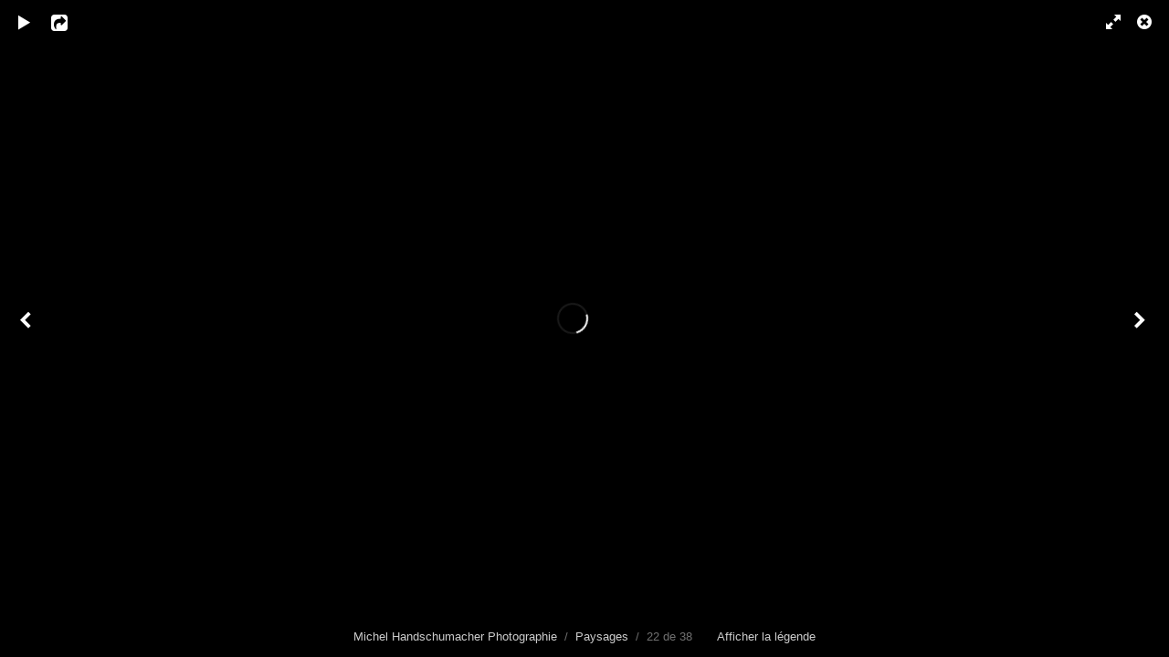

--- FILE ---
content_type: text/html; charset=UTF-8
request_url: https://michel-handschumacher-photographie.com/albums/paysages/content/paysage-alpestre/lightbox/
body_size: 2909
content:
<!DOCTYPE html>
<html class="k-source-content k-lens-content">
<head>
	<meta charset="utf-8">
	<meta name="viewport" content="width=device-width, initial-scale=1.0, maximum-scale=1.0" />
	
	<link rel="stylesheet" type="text/css" href="/app/site/themes/common/css/lightbox.css?0.22.24" />
	<link id="koken_settings_css_link" rel="stylesheet" type="text/css" href="/lightbox-settings.css.lens" /><meta name="pinterest" content="nopin" description="Sorry, pinning of images is not permitted." /><link rel="stylesheet" href="/storage/plugins/image-protector-8aad8046-67d9-2d65-cd95-c4e51b775923/plugin.css" type="text/css" />
	<link rel="canonical" href="https://michel-handschumacher-photographie.com/albums/paysages/content/paysage-alpestre/">
	<title>Paysage alpestre 02 / 2016 - Michel Handschumacher Photographie</title>
	<link rel="alternate" type="application/atom+xml" title="Michel Handschumacher Photographie: Uploads from Paysages" href="/feed/albums/58/recent.rss" />
	<meta property="og:site_name" content="Michel Handschumacher Photographie" />
	<meta property="og:type" content="website" />
	<meta property="og:url" content="https://michel-handschumacher-photographie.com/albums/paysages/content/paysage-alpestre/" />
	<meta property="og:title" content="Paysage alpestre 02 / 2016" />
	<meta property="og:description" content="" />
	<meta property="og:image" content="https://michel-handschumacher-photographie.com/storage/cache/images/000/782/DSC-9812,medium_large.1468994172.JPG" />
	<meta property="og:image:width" content="800" />
	<meta property="og:image:height" content="532" />

	<!--[if IE]>
	<script src="/app/site/themes/common/js/html5shiv.js"></script>
	<![endif]-->
	<meta name="generator" content="Koken 0.22.24" />
	<meta name="theme" content="Madison 2 2.8.3" />
	<link href="/app/site/themes/common/css/mediaelement/mediaelementplayer.css?0.22.24" rel="stylesheet">

	<script src="//ajax.googleapis.com/ajax/libs/jquery/1.12.4/jquery.min.js"></script>
	<script>window.jQuery || document.write('<script src="/app/site/themes/common/js/jquery.min.js"><\/script>')</script>
	<script src="/koken.js?2051e7d9c9fa6e560d6a566a5713103b"></script>
	<script>$K.location = $.extend($K.location, {"here":"\/albums\/paysages\/content\/paysage-alpestre\/lightbox\/","parameters":{"page":1,"url":"\/albums\/paysages\/content\/paysage-alpestre\/lightbox\/"},"page_class":"k-source-content k-lens-content"});</script>
	<link rel="alternate" type="application/atom+xml" title="Michel Handschumacher Photographie: All uploads" href="/feed/content/recent.rss" />
	<link rel="alternate" type="application/atom+xml" title="Michel Handschumacher Photographie: Essays" href="/feed/essays/recent.rss" />
	<link rel="alternate" type="application/atom+xml" title="Michel Handschumacher Photographie: Timeline" href="/feed/timeline/recent.rss" />
<script type="text/javascript">
	var _gaq = _gaq || [];
	_gaq.push(['_setAccount', 'UA-59945352-1']);
 	_gaq.push(['_trackPageview']);
 	_gaq.push(['_anonymizeIP', false]);
 	(function() {
	var ga = document.createElement('script'); ga.type = 'text/javascript'; ga.async = true;
	ga.src = ('https:' == document.location.protocol ? 'https://ssl' : 'http://www') + '.google-analytics.com/ga.js';
	var s = document.getElementsByTagName('script')[0]; s.parentNode.insertBefore(ga, s);
 	})();
	// For themes that use pjax or turbolinks
	$(window).on('page:change pjax:success', function() {
	_gaq.push(['_trackPageview']);
	});
</script>
</head>
<body id="k-lightbox" class="loading k-source-content k-lens-content">
	<div id="lbox">

	
	<a href="#" title="Fermer la visionneuse" id="lbox-bttn-close" class="ibutton"><i class="icon-remove-sign"></i></a>
	<a href="#" title="Voir en plein écran" id="lbox-bttn-fs" class="ibutton"><i class="icon-fullscreen"></i></a>
	<a href="#" title="Quitter le mode plein écran" id="lbox-bttn-ns" class="ibutton"><i class="icon-resize-small"></i></a>
	<div id="lnav" class="tnav">
	<a href="/albums/paysages/content/islande-21-2016/lightbox/" class="k-link-lightbox" data-bind-to-key="left" title="Voir l'élément précédent">	<span class="ibutton"><i class="icon-angle-left"></i></span>
	</a>
	</div>
	<div id="tl_controls">
	<a href="#" id="lbox-bttn-play" class="ibutton" title="Démarrer le diaporama">
	<i class="icon-play icon-large"></i>
	</a>
	<a href="#" id="lbox-bttn-pause" class="ibutton" title="Arrêter le diaporama">
	<i class="icon-pause icon-large"></i>
	</a>
	
	<div id="lbox_share">
	<div class="lbox_toggle">
	<a href="#" id="lbox-bttn-share" class="ibutton" title="Partagez ceci">
	<i class="icon-export-alt icon-large"></i>
	</a>
	<div id="lbox_share_menu">
	<ul class="social-links kshare">
	  <li><a href="https://twitter.com/intent/tweet?text=Paysage+alpestre+02+%2F+2016&amp;url=https%3A%2F%2Fmichel-handschumacher-photographie.com%2Falbums%2Fpaysages%2Fcontent%2Fpaysage-alpestre%2F" class="ibutton share-twitter" data-koken-share="twitter" title="Partager&nbsp;&quot;Paysage alpestre 02 / 2016&quot;&nbsp;sur&nbsp;Twitter"><i class="icon-twitter"></i></a></li><li><a href="https://www.facebook.com/sharer.php?u=https%3A%2F%2Fmichel-handschumacher-photographie.com%2Falbums%2Fpaysages%2Fcontent%2Fpaysage-alpestre%2F" class="ibutton share-facebook" data-koken-share="facebook" title="Partager&nbsp;&quot;Paysage alpestre 02 / 2016&quot;&nbsp;sur&nbsp;Facebook"><i class="icon-facebook"></i></a></li><li><a href="http://pinterest.com/pin/create/button/?url=https%3A%2F%2Fmichel-handschumacher-photographie.com%2Falbums%2Fpaysages%2Fcontent%2Fpaysage-alpestre%2F&amp;description=Paysage+alpestre+02+%2F+2016&amp;media=https%3A%2F%2Fmichel-handschumacher-photographie.com%2Fstorage%2Fcache%2Fimages%2F000%2F782%2FDSC-9812%2Flarge.1468994172.JPG" class="ibutton share-pinterest" data-koken-share="pinterest" title="Partager&nbsp;&quot;Paysage alpestre 02 / 2016&quot;&nbsp;sur&nbsp;Pinterest"><i class="icon-pinterest"></i></a></li><li><a href="https://www.tumblr.com/widgets/share/tool?caption=%3Cp%3E%3Cstrong%3E%3Ca+href%3D%22https%3A%2F%2Fmichel-handschumacher-photographie.com%2Falbums%2Fpaysages%2Fcontent%2Fpaysage-alpestre%2F%22+title%3D%22Paysage+alpestre+02+%2F+2016%22%3EPaysage+alpestre+02+%2F+2016%3C%2Fa%3E%3C%2Fstrong%3E%3C%2Fp%3E%3Cp%3E%3C%2Fp%3E&amp;canonicalUrl=https%3A%2F%2Fmichel-handschumacher-photographie.com%2Falbums%2Fpaysages%2Fcontent%2Fpaysage-alpestre%2F&amp;posttype=photo&amp;content=https%3A%2F%2Fmichel-handschumacher-photographie.com%2Fstorage%2Fcache%2Fimages%2F000%2F782%2FDSC-9812%2Flarge.1468994172.JPG" class="ibutton share-tumblr" data-koken-share="tumblr" title="Partager&nbsp;&quot;Paysage alpestre 02 / 2016&quot;&nbsp;sur&nbsp;Tumblr"><i class="icon-tumblr"></i></a></li><li><a href="https://plus.google.com/share?url=https%3A%2F%2Fmichel-handschumacher-photographie.com%2Falbums%2Fpaysages%2Fcontent%2Fpaysage-alpestre%2F" class="ibutton share-google" data-koken-share="google-plus" title="Partager&nbsp;&quot;Paysage alpestre 02 / 2016&quot;&nbsp;sur&nbsp;Google+"><i class="icon-gplus"></i></a></li>	</ul>
	</div>
	</div>
	</div>
	</div>
	<div id="main">
	<div class="spinner_pos active"><div class="spinner"></div></div>
	<div id="content">
	<script>
	window.albumId = 58;
	</script>
	<script>
	window.theContent = {"aspect_ratio":1.503,"id":782,"presets":{"tiny":{"url":"https:\/\/michel-handschumacher-photographie.com\/storage\/cache\/images\/000\/782\/DSC-9812,tiny.1468994172.JPG","hidpi_url":"https:\/\/michel-handschumacher-photographie.com\/storage\/cache\/images\/000\/782\/DSC-9812,tiny.2x.1468994172.JPG","width":60,"height":40,"cropped":{"url":"https:\/\/michel-handschumacher-photographie.com\/storage\/cache\/images\/000\/782\/DSC-9812,tiny.crop.1468994172.JPG","hidpi_url":"https:\/\/michel-handschumacher-photographie.com\/storage\/cache\/images\/000\/782\/DSC-9812,tiny.crop.2x.1468994172.JPG","width":60,"height":60}},"small":{"url":"https:\/\/michel-handschumacher-photographie.com\/storage\/cache\/images\/000\/782\/DSC-9812,small.1468994172.JPG","hidpi_url":"https:\/\/michel-handschumacher-photographie.com\/storage\/cache\/images\/000\/782\/DSC-9812,small.2x.1468994172.JPG","width":100,"height":67,"cropped":{"url":"https:\/\/michel-handschumacher-photographie.com\/storage\/cache\/images\/000\/782\/DSC-9812,small.crop.1468994172.JPG","hidpi_url":"https:\/\/michel-handschumacher-photographie.com\/storage\/cache\/images\/000\/782\/DSC-9812,small.crop.2x.1468994172.JPG","width":100,"height":100}},"medium":{"url":"https:\/\/michel-handschumacher-photographie.com\/storage\/cache\/images\/000\/782\/DSC-9812,medium.1468994172.JPG","hidpi_url":"https:\/\/michel-handschumacher-photographie.com\/storage\/cache\/images\/000\/782\/DSC-9812,medium.2x.1468994172.JPG","width":480,"height":319,"cropped":{"url":"https:\/\/michel-handschumacher-photographie.com\/storage\/cache\/images\/000\/782\/DSC-9812,medium.crop.1468994172.JPG","hidpi_url":"https:\/\/michel-handschumacher-photographie.com\/storage\/cache\/images\/000\/782\/DSC-9812,medium.crop.2x.1468994172.JPG","width":480,"height":480}},"medium_large":{"url":"https:\/\/michel-handschumacher-photographie.com\/storage\/cache\/images\/000\/782\/DSC-9812,medium_large.1468994172.JPG","hidpi_url":"https:\/\/michel-handschumacher-photographie.com\/storage\/cache\/images\/000\/782\/DSC-9812,medium_large.2x.1468994172.JPG","width":800,"height":532,"cropped":{"url":"https:\/\/michel-handschumacher-photographie.com\/storage\/cache\/images\/000\/782\/DSC-9812,medium_large.crop.1468994172.JPG","hidpi_url":"https:\/\/michel-handschumacher-photographie.com\/storage\/cache\/images\/000\/782\/DSC-9812,medium_large.crop.2x.1468994172.JPG","width":798,"height":798}},"large":{"url":"https:\/\/michel-handschumacher-photographie.com\/storage\/cache\/images\/000\/782\/DSC-9812,large.1468994172.JPG","hidpi_url":"https:\/\/michel-handschumacher-photographie.com\/storage\/cache\/images\/000\/782\/DSC-9812,large.2x.1468994172.JPG","width":1024,"height":682,"cropped":{"url":"https:\/\/michel-handschumacher-photographie.com\/storage\/cache\/images\/000\/782\/DSC-9812,large.crop.1468994172.JPG","hidpi_url":"https:\/\/michel-handschumacher-photographie.com\/storage\/cache\/images\/000\/782\/DSC-9812,large.crop.2x.1468994172.JPG","width":798,"height":798}},"xlarge":{"url":"https:\/\/michel-handschumacher-photographie.com\/storage\/cache\/images\/000\/782\/DSC-9812,xlarge.1468994172.JPG","hidpi_url":"https:\/\/michel-handschumacher-photographie.com\/storage\/cache\/images\/000\/782\/DSC-9812,xlarge.2x.1468994172.JPG","width":1199,"height":798,"cropped":{"url":"https:\/\/michel-handschumacher-photographie.com\/storage\/cache\/images\/000\/782\/DSC-9812,xlarge.crop.1468994172.JPG","hidpi_url":"https:\/\/michel-handschumacher-photographie.com\/storage\/cache\/images\/000\/782\/DSC-9812,xlarge.crop.2x.1468994172.JPG","width":798,"height":798}},"huge":{"url":"https:\/\/michel-handschumacher-photographie.com\/storage\/cache\/images\/000\/782\/DSC-9812,huge.1468994172.JPG","hidpi_url":"https:\/\/michel-handschumacher-photographie.com\/storage\/cache\/images\/000\/782\/DSC-9812,huge.2x.1468994172.JPG","width":1199,"height":798,"cropped":{"url":"https:\/\/michel-handschumacher-photographie.com\/storage\/cache\/images\/000\/782\/DSC-9812,huge.crop.1468994172.JPG","hidpi_url":"https:\/\/michel-handschumacher-photographie.com\/storage\/cache\/images\/000\/782\/DSC-9812,huge.crop.2x.1468994172.JPG","width":798,"height":798}}},"file_type":"image","html":false,"visibility":{"raw":"public","clean":"Public"}};
	</script>
	<div class="caption" style="display:none">
	<strong>Paysage alpestre 02 / 2016</strong>
	&nbsp;
	</div>
	</div>
	</div>
	<div id="rnav" class="tnav">
	<a href="/albums/paysages/content/paysage-alpestre-03-2017/lightbox/" class="k-link-lightbox" data-bind-to-key="right" title="Voir l'élément suivant">	<span class="ibutton"><i class="icon-angle-right"></i></span>
	</a>
	</div>
	<footer>
	<a href="/" title="Michel Handschumacher Photographie" data-koken-internal>Michel Handschumacher Photographie</a>&nbsp;&nbsp;/&nbsp;&nbsp;<a href="/albums/paysages/" data-koken-internal>Paysages</a>&nbsp;&nbsp;/&nbsp;&nbsp;22 de 38&nbsp;&nbsp;&nbsp;&nbsp;&nbsp;&nbsp;&nbsp;<span id="caption-bttns"><a class="btn-toggle show" href="#" title="Afficher la légende">Afficher la légende</a><a class="btn-toggle hide" href="#" title="Masquer la légende" style="display:none">Masquer la légende</a></span>
	</footer>
	
	</div> <!-- close lbox -->
	
	<script src="/app/site/themes/common/js/jquery.pjax.js?0.22.24"></script>
	<script src="/app/site/themes/common/js/lightbox.js?0.22.24"></script>
<script src="/storage/plugins/image-protector-8aad8046-67d9-2d65-cd95-c4e51b775923/plugin.js"></script>
<script type="text/javascript">ImageProtect({
	size: '800',
	states: {
	menu: '1',
	overlay: '1',
	visibility: '1'
	},
	menu: {
	copyright: {
	message: 'All rights reserved',
	prepend: '1'
	},
	message: '',
	size: 11
	},
	theme: 'auto',
	shadow: '1',
	radius: '1',
	pinterest: '1'
});</script></body>
</html>


--- FILE ---
content_type: text/css;charset=UTF-8
request_url: https://michel-handschumacher-photographie.com/lightbox-settings.css.lens
body_size: 84
content:
@import url(/storage/themes/madison-2-13438c6b-ea84-12b3-7d6a-493e52e8ce0e/css/body/helvetica.css);@import url(/storage/themes/madison-2-13438c6b-ea84-12b3-7d6a-493e52e8ce0e/css/black/lightbox.css);#content img{max-width:2048px}#lbox_share{display:block}